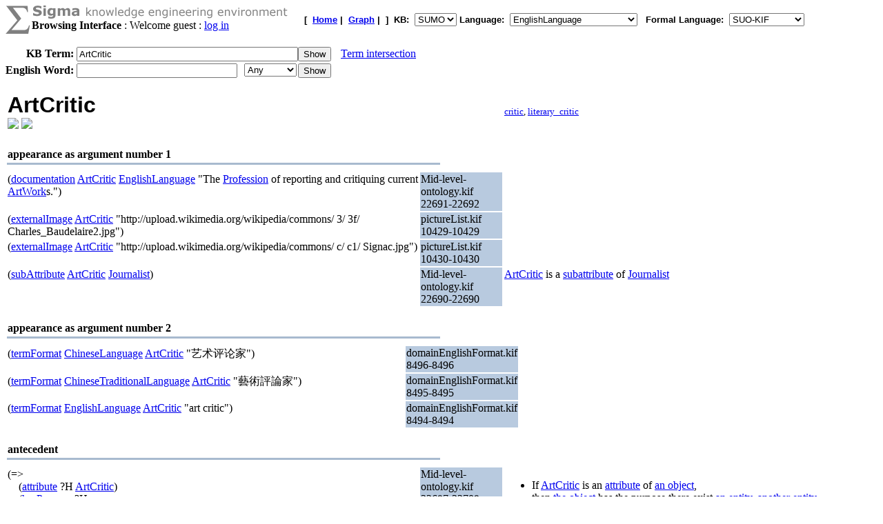

--- FILE ---
content_type: text/html;charset=UTF-8
request_url: https://sigma.ontologyportal.org:8443/sigma/Browse.jsp?kb=SUMO&term=ArtCritic
body_size: 19793
content:

<!DOCTYPE html
   PUBLIC "-//W3C//DTD XHTML 1.0 Transitional//EN"
   "https://www.w3.org/TR/xhtml1/DTD/xhtml1-transitional.dtd">
<meta http-equiv="Content-Type" content="text/html; charset=iso-8859-1" />
<html xmlns="https://www.w3.org/1999/xhtml" lang="en-US" xml:lang="en-US">



<html>
<head><title>ArtCritic - Sigma Knowledge base Browser</title></head>
<body bgcolor="#FFFFFF">





<!-- show KB header and KB search input -->



<form action="Browse.jsp">
    
    



<TABLE width="95%" cellspacing="0" cellpadding="0">
  <TR>
      <TD align="left" valign="top"><img src="pixmaps/sigmaSymbol-gray.gif"></TD>
      <TD align="left" valign="top">
        <img src="pixmaps/logoText-gray.gif"><br>
        <B>Browsing Interface</B>
         : Welcome guest : <a href="login.html">log in</a>
        
      </TD>
      <TD valign="bottom"></TD>
      <TD>
        <font FACE="Arial, Helvetica" SIZE=-1><b>[&nbsp;
        <A href="KBs.jsp"><b>Home</b></A>&nbsp;|&nbsp
<A href="Graph.jsp?kb=SUMO&term=ArtCritic&inst=inst&lang=EnglishLanguage"><B>Graph</B></A>&nbsp;|&nbsp

        ]&nbsp;
        <b>KB:&nbsp;
<select name=kb>
  <option value='SUMO' selected='yes'>SUMO</option>
</select>


        </b>
        <b>Language:&nbsp;
        <form method="get" action="Browse.jsp" style="display:inline;">
            <select name=lang onchange='this.form.submit()' >
  <option value='ChineseLanguage'>ChineseLanguage</option><option value='ChinesePinyinWriting'>ChinesePinyinWriting</option><option value='ChineseSimplifiedWriting'>ChineseSimplifiedWriting</option><option value='ChineseTraditionalLanguage'>ChineseTraditionalLanguage</option><option value='EnglishLanguage' selected='yes'>EnglishLanguage</option><option value='FrenchLanguage'>FrenchLanguage</option><option value='GermanLanguage'>GermanLanguage</option><option value='Hindi'>Hindi</option><option value='ItalianLanguage'>ItalianLanguage</option><option value='JapaneseLanguage'>JapaneseLanguage</option><option value='PortugueseLanguage'>PortugueseLanguage</option><option value='SpanishLanguage'>SpanishLanguage</option><option value='SwedishLanguage'>SwedishLanguage</option><option value='cb'>cb</option><option value='cz'>cz</option><option value='de'>de</option><option value='format'>format</option><option value='hi'>hi</option><option value='ro'>ro</option><option value='sv'>sv</option><option value='tg'>tg</option>
</select>

            <input type="hidden" name="kb" value="SUMO" />
        </form>
        </b>&nbsp;
        <b>Formal Language:&nbsp;
        <form method="get" action="Browse.jsp" style="display:inline;">
            <select name=flang onchange='this.form.submit()' >
  <option value='OWL'>OWL</option><option value='SUO-KIF' selected='yes'>SUO-KIF</option><option value='TPTP'>TPTP</option><option value='traditionalLogic'>traditionalLogic</option>
</select>

            <input type="hidden" name="kb" value="SUMO" />
        </form>
      <br>
      </td>
  </TR>
</TABLE>

  <table cellspacing="0" cellpadding="0">
      <tr>
          <td align="right"><b>KB Term:&nbsp;</b></td>
          <td align="left" valign="top" colspan="2">
              <input type="text" size="38"  name="term" value="ArtCritic">
          </td>
          <td align="left" valign="top">
              <input type="submit" value="Show">
              <img src="pixmaps/1pixel.gif" width="10"><a href="Intersect.jsp?kb=SUMO&lang=EnglishLanguage&flang=SUO-KIF&term1=ArtCritic">Term intersection</a>              
          </td>
         <br> 
      </tr>
      <tr>
          <td><img src="pixmaps/1pixel.gif" height="3"></td>
      </tr>
</form>

<!-- show WordNet search input -->
<form method="GET" action="WordNet.jsp">
  <tr>
      <td align="right"><b>English Word:&nbsp;</b></td>
        <input type="hidden" name="simple" value=null>
        <input type="hidden" name="kb" value=SUMO>
        <input type="hidden" name="lang" value=EnglishLanguage>
        <input type="hidden" name="flang" value=SUO-KIF>      
      <td align="left" valign="top">
          <input type="text" size="27" name="word">
          <img src="pixmaps/1pixel.gif" width="3"></td>
      <td align="left" valign="top">
          <select name="POS">
              <option selected value="0">Any
              <option  value="1">Noun
              <option  value="2">Verb
              <option  value="3">Adjective
              <option  value="4">Adverb
          </select>
      </td>
      <td align="left" valign="top">
          <input type="submit" value="Show">
      </td>
  </tr>
  </table>
</form>


<br>
 <title>Sigma KEE - ArtCritic</title>
<table width="95%"><tr><td width="50%"><font face="Arial,helvetica" size="+3"><b>ArtCritic</b></font><br><a href="http://upload.wikimedia.org/wikipedia/commons/3/3f/Charles_Baudelaire2.jpg"><img width="100" src="http://upload.wikimedia.org/wikipedia/commons/3/3f/Charles_Baudelaire2.jpg"></a>
<a href="http://upload.wikimedia.org/wikipedia/commons/c/c1/Signac.jpg"><img width="100" src="http://upload.wikimedia.org/wikipedia/commons/c/c1/Signac.jpg"></a>
</td><td width="10%"><img src="pixmaps/1pixel.gif" width="1" height="1" border="0"></td><td width="40%"><small><a href="WordNet.jsp?word=critic&POS=1&kb=SUMO&synset=09979589">critic</a>, <a href="WordNet.jsp?word=literary_critic&POS=1&kb=SUMO&synset=10266016">literary_critic</a></small></td></tr></table>
</b></font></td></tr></table>
<div><br><table align="left" width="50%">
  <tr>
    <td align="left" valign="bottom">
      <b>appearance as argument number 1</b>
    </td>
  </tr>
  <tr>
    <td bgcolor="#A8BACF">
      <img src="pixmaps/1pixel.gif" alt="-------------------------" width="1" height="1">
    </td>
  </tr>
</table>
<br><br>
<table width="95%"><tr><td width="50%" valign="top">(<a href="https://sigma.ontologyportal.org:8443/sigma/Browse.jsp?lang=EnglishLanguage&flang=SUO-KIF&kb=SUMO&term=documentation">documentation</a> <a href="https://sigma.ontologyportal.org:8443/sigma/Browse.jsp?lang=EnglishLanguage&flang=SUO-KIF&kb=SUMO&term=ArtCritic">ArtCritic</a> <a href="https://sigma.ontologyportal.org:8443/sigma/Browse.jsp?lang=EnglishLanguage&flang=SUO-KIF&kb=SUMO&term=EnglishLanguage">EnglishLanguage</a> "The <a href="https://sigma.ontologyportal.org:8443/sigma/Browse.jsp?lang=EnglishLanguage&flang=SUO-KIF&kb=SUMO&term=Profession">Profession</a> of reporting and critiquing current <a href="https://sigma.ontologyportal.org:8443/sigma/Browse.jsp?lang=EnglishLanguage&flang=SUO-KIF&kb=SUMO&term=ArtWork">ArtWork</a>s.")</td>
<td width="10%" valign="top" bgcolor="#B8CADF">Mid-level-ontology.kif 22691-22692</a></td>
<td width="40%" valign="top"></td></tr>
<tr><td width="50%" valign="top">(<a href="https://sigma.ontologyportal.org:8443/sigma/Browse.jsp?lang=EnglishLanguage&flang=SUO-KIF&kb=SUMO&term=externalImage">externalImage</a> <a href="https://sigma.ontologyportal.org:8443/sigma/Browse.jsp?lang=EnglishLanguage&flang=SUO-KIF&kb=SUMO&term=ArtCritic">ArtCritic</a> "http://upload.wikimedia.org/wikipedia/commons/ 3/ 3f/ Charles_Baudelaire2.jpg")</td>
<td width="10%" valign="top" bgcolor="#B8CADF">pictureList.kif 10429-10429</a></td>
<td width="40%" valign="top"></td></tr>
<tr><td width="50%" valign="top">(<a href="https://sigma.ontologyportal.org:8443/sigma/Browse.jsp?lang=EnglishLanguage&flang=SUO-KIF&kb=SUMO&term=externalImage">externalImage</a> <a href="https://sigma.ontologyportal.org:8443/sigma/Browse.jsp?lang=EnglishLanguage&flang=SUO-KIF&kb=SUMO&term=ArtCritic">ArtCritic</a> "http://upload.wikimedia.org/wikipedia/commons/ c/ c1/ Signac.jpg")</td>
<td width="10%" valign="top" bgcolor="#B8CADF">pictureList.kif 10430-10430</a></td>
<td width="40%" valign="top"></td></tr>
<tr><td width="50%" valign="top">(<a href="https://sigma.ontologyportal.org:8443/sigma/Browse.jsp?lang=EnglishLanguage&flang=SUO-KIF&kb=SUMO&term=subAttribute">subAttribute</a> <a href="https://sigma.ontologyportal.org:8443/sigma/Browse.jsp?lang=EnglishLanguage&flang=SUO-KIF&kb=SUMO&term=ArtCritic">ArtCritic</a> <a href="https://sigma.ontologyportal.org:8443/sigma/Browse.jsp?lang=EnglishLanguage&flang=SUO-KIF&kb=SUMO&term=Journalist">Journalist</a>)</td>
<td width="10%" valign="top" bgcolor="#B8CADF">Mid-level-ontology.kif 22690-22690</a></td>
<td width="40%" valign="top"><a href="https://sigma.ontologyportal.org:8443/sigma/Browse.jsp?lang=EnglishLanguage&flang=SUO-KIF&kb=SUMO&term=ArtCritic">ArtCritic</a> is a <a href="https://sigma.ontologyportal.org:8443/sigma/Browse.jsp?lang=EnglishLanguage&flang=SUO-KIF&kb=SUMO&term=subAttribute">subattribute</a> of <a href="https://sigma.ontologyportal.org:8443/sigma/Browse.jsp?lang=EnglishLanguage&flang=SUO-KIF&kb=SUMO&term=Journalist">Journalist</a></td></tr>
</table>
<div><br><table align="left" width="50%">
  <tr>
    <td align="left" valign="bottom">
      <b>appearance as argument number 2</b>
    </td>
  </tr>
  <tr>
    <td bgcolor="#A8BACF">
      <img src="pixmaps/1pixel.gif" alt="-------------------------" width="1" height="1">
    </td>
  </tr>
</table>
<br><br>
<table width="95%"><tr><td width="50%" valign="top">(<a href="https://sigma.ontologyportal.org:8443/sigma/Browse.jsp?lang=EnglishLanguage&flang=SUO-KIF&kb=SUMO&term=termFormat">termFormat</a> <a href="https://sigma.ontologyportal.org:8443/sigma/Browse.jsp?lang=EnglishLanguage&flang=SUO-KIF&kb=SUMO&term=ChineseLanguage">ChineseLanguage</a> <a href="https://sigma.ontologyportal.org:8443/sigma/Browse.jsp?lang=EnglishLanguage&flang=SUO-KIF&kb=SUMO&term=ArtCritic">ArtCritic</a> "艺术评论家")</td>
<td width="10%" valign="top" bgcolor="#B8CADF">domainEnglishFormat.kif 8496-8496</a></td>
<td width="40%" valign="top"></td></tr>
<tr><td width="50%" valign="top">(<a href="https://sigma.ontologyportal.org:8443/sigma/Browse.jsp?lang=EnglishLanguage&flang=SUO-KIF&kb=SUMO&term=termFormat">termFormat</a> <a href="https://sigma.ontologyportal.org:8443/sigma/Browse.jsp?lang=EnglishLanguage&flang=SUO-KIF&kb=SUMO&term=ChineseTraditionalLanguage">ChineseTraditionalLanguage</a> <a href="https://sigma.ontologyportal.org:8443/sigma/Browse.jsp?lang=EnglishLanguage&flang=SUO-KIF&kb=SUMO&term=ArtCritic">ArtCritic</a> "藝術評論家")</td>
<td width="10%" valign="top" bgcolor="#B8CADF">domainEnglishFormat.kif 8495-8495</a></td>
<td width="40%" valign="top"></td></tr>
<tr><td width="50%" valign="top">(<a href="https://sigma.ontologyportal.org:8443/sigma/Browse.jsp?lang=EnglishLanguage&flang=SUO-KIF&kb=SUMO&term=termFormat">termFormat</a> <a href="https://sigma.ontologyportal.org:8443/sigma/Browse.jsp?lang=EnglishLanguage&flang=SUO-KIF&kb=SUMO&term=EnglishLanguage">EnglishLanguage</a> <a href="https://sigma.ontologyportal.org:8443/sigma/Browse.jsp?lang=EnglishLanguage&flang=SUO-KIF&kb=SUMO&term=ArtCritic">ArtCritic</a> "art critic")</td>
<td width="10%" valign="top" bgcolor="#B8CADF">domainEnglishFormat.kif 8494-8494</a></td>
<td width="40%" valign="top"></td></tr>
</table>
<div><br><table align="left" width="50%">
  <tr>
    <td align="left" valign="bottom">
      <b>antecedent</b>
    </td>
  </tr>
  <tr>
    <td bgcolor="#A8BACF">
      <img src="pixmaps/1pixel.gif" alt="-------------------------" width="1" height="1">
    </td>
  </tr>
</table>
<br><br>
<table width="95%"><tr><td width="50%" valign="top">(=><br>
&nbsp;&nbsp;&nbsp;&nbsp;(<a href="https://sigma.ontologyportal.org:8443/sigma/Browse.jsp?lang=EnglishLanguage&flang=SUO-KIF&kb=SUMO&term=attribute">attribute</a> ?H <a href="https://sigma.ontologyportal.org:8443/sigma/Browse.jsp?lang=EnglishLanguage&flang=SUO-KIF&kb=SUMO&term=ArtCritic">ArtCritic</a>)<br>
&nbsp;&nbsp;&nbsp;&nbsp;(<a href="https://sigma.ontologyportal.org:8443/sigma/Browse.jsp?lang=EnglishLanguage&flang=SUO-KIF&kb=SUMO&term=hasPurpose">hasPurpose</a> ?H<br>
&nbsp;&nbsp;&nbsp;&nbsp;&nbsp;&nbsp;&nbsp;&nbsp;(<a href="https://sigma.ontologyportal.org:8443/sigma/Browse.jsp?lang=EnglishLanguage&flang=SUO-KIF&kb=SUMO&term=exists">exists</a> (?AW ?T ?CLASS)<br>
&nbsp;&nbsp;&nbsp;&nbsp;&nbsp;&nbsp;&nbsp;&nbsp;&nbsp;&nbsp;&nbsp;&nbsp;(<a href="https://sigma.ontologyportal.org:8443/sigma/Browse.jsp?lang=EnglishLanguage&flang=SUO-KIF&kb=SUMO&term=and">and</a><br>
&nbsp;&nbsp;&nbsp;&nbsp;&nbsp;&nbsp;&nbsp;&nbsp;&nbsp;&nbsp;&nbsp;&nbsp;&nbsp;&nbsp;&nbsp;&nbsp;(<a href="https://sigma.ontologyportal.org:8443/sigma/Browse.jsp?lang=EnglishLanguage&flang=SUO-KIF&kb=SUMO&term=instance">instance</a> ?AW <a href="https://sigma.ontologyportal.org:8443/sigma/Browse.jsp?lang=EnglishLanguage&flang=SUO-KIF&kb=SUMO&term=ArtWork">ArtWork</a>)<br>
&nbsp;&nbsp;&nbsp;&nbsp;&nbsp;&nbsp;&nbsp;&nbsp;&nbsp;&nbsp;&nbsp;&nbsp;&nbsp;&nbsp;&nbsp;&nbsp;(<a href="https://sigma.ontologyportal.org:8443/sigma/Browse.jsp?lang=EnglishLanguage&flang=SUO-KIF&kb=SUMO&term=overlapsTemporally">overlapsTemporally</a><br>
&nbsp;&nbsp;&nbsp;&nbsp;&nbsp;&nbsp;&nbsp;&nbsp;&nbsp;&nbsp;&nbsp;&nbsp;&nbsp;&nbsp;&nbsp;&nbsp;&nbsp;&nbsp;&nbsp;&nbsp;(<a href="https://sigma.ontologyportal.org:8443/sigma/Browse.jsp?lang=EnglishLanguage&flang=SUO-KIF&kb=SUMO&term=WhenFn">WhenFn</a> ?AW)<br>
&nbsp;&nbsp;&nbsp;&nbsp;&nbsp;&nbsp;&nbsp;&nbsp;&nbsp;&nbsp;&nbsp;&nbsp;&nbsp;&nbsp;&nbsp;&nbsp;&nbsp;&nbsp;&nbsp;&nbsp;(<a href="https://sigma.ontologyportal.org:8443/sigma/Browse.jsp?lang=EnglishLanguage&flang=SUO-KIF&kb=SUMO&term=WhenFn">WhenFn</a> ?H))<br>
&nbsp;&nbsp;&nbsp;&nbsp;&nbsp;&nbsp;&nbsp;&nbsp;&nbsp;&nbsp;&nbsp;&nbsp;&nbsp;&nbsp;&nbsp;&nbsp;(<a href="https://sigma.ontologyportal.org:8443/sigma/Browse.jsp?lang=EnglishLanguage&flang=SUO-KIF&kb=SUMO&term=instance">instance</a> ?T ?CLASS)<br>
&nbsp;&nbsp;&nbsp;&nbsp;&nbsp;&nbsp;&nbsp;&nbsp;&nbsp;&nbsp;&nbsp;&nbsp;&nbsp;&nbsp;&nbsp;&nbsp;(<a href="https://sigma.ontologyportal.org:8443/sigma/Browse.jsp?lang=EnglishLanguage&flang=SUO-KIF&kb=SUMO&term=subclass">subclass</a> ?CLASS <a href="https://sigma.ontologyportal.org:8443/sigma/Browse.jsp?lang=EnglishLanguage&flang=SUO-KIF&kb=SUMO&term=Article">Article</a>)<br>
&nbsp;&nbsp;&nbsp;&nbsp;&nbsp;&nbsp;&nbsp;&nbsp;&nbsp;&nbsp;&nbsp;&nbsp;&nbsp;&nbsp;&nbsp;&nbsp;(<a href="https://sigma.ontologyportal.org:8443/sigma/Browse.jsp?lang=EnglishLanguage&flang=SUO-KIF&kb=SUMO&term=authors">authors</a> ?H ?CLASS)<br>
&nbsp;&nbsp;&nbsp;&nbsp;&nbsp;&nbsp;&nbsp;&nbsp;&nbsp;&nbsp;&nbsp;&nbsp;&nbsp;&nbsp;&nbsp;&nbsp;(<a href="https://sigma.ontologyportal.org:8443/sigma/Browse.jsp?lang=EnglishLanguage&flang=SUO-KIF&kb=SUMO&term=refers">refers</a> ?T ?AW)))))</td>
<td width="10%" valign="top" bgcolor="#B8CADF">Mid-level-ontology.kif 22697-22709</a></td>
<td width="40%" valign="top"><ul><li>If <a href="https://sigma.ontologyportal.org:8443/sigma/Browse.jsp?lang=EnglishLanguage&flang=SUO-KIF&kb=SUMO&term=ArtCritic">ArtCritic</a> is an <a href="https://sigma.ontologyportal.org:8443/sigma/Browse.jsp?lang=EnglishLanguage&flang=SUO-KIF&kb=SUMO&term=attribute">attribute</a> of <a href="https://sigma.ontologyportal.org:8443/sigma/Browse.jsp?lang=EnglishLanguage&flang=SUO-KIF&kb=SUMO&term=Object">an object</a>,</li><li>then <a href="https://sigma.ontologyportal.org:8443/sigma/Browse.jsp?lang=EnglishLanguage&flang=SUO-KIF&kb=SUMO&term=Object">the object</a> has the purpose there exist <a href="https://sigma.ontologyportal.org:8443/sigma/Browse.jsp?lang=EnglishLanguage&flang=SUO-KIF&kb=SUMO&term=Entity">an entity</a>, <a href="https://sigma.ontologyportal.org:8443/sigma/Browse.jsp?lang=EnglishLanguage&flang=SUO-KIF&kb=SUMO&term=Entity">another entity</a> and <a href="https://sigma.ontologyportal.org:8443/sigma/Browse.jsp?lang=EnglishLanguage&flang=SUO-KIF&kb=SUMO&term=Entity">a third entity</a> such that <a href="https://sigma.ontologyportal.org:8443/sigma/Browse.jsp?lang=EnglishLanguage&flang=SUO-KIF&kb=SUMO&term=Entity">the entity</a> is an <a href="https://sigma.ontologyportal.org:8443/sigma/Browse.jsp?lang=EnglishLanguage&flang=SUO-KIF&kb=SUMO&term=instance">instance</a> of <a href="https://sigma.ontologyportal.org:8443/sigma/Browse.jsp?lang=EnglishLanguage&flang=SUO-KIF&kb=SUMO&term=ArtWork">art work</a> and the <a href="https://sigma.ontologyportal.org:8443/sigma/Browse.jsp?lang=EnglishLanguage&flang=SUO-KIF&kb=SUMO&term=WhenFn">time</a> of existence of <a href="https://sigma.ontologyportal.org:8443/sigma/Browse.jsp?lang=EnglishLanguage&flang=SUO-KIF&kb=SUMO&term=Object">the object</a> <a href="https://sigma.ontologyportal.org:8443/sigma/Browse.jsp?lang=EnglishLanguage&flang=SUO-KIF&kb=SUMO&term=overlapsTemporally">overlap</a>s the <a href="https://sigma.ontologyportal.org:8443/sigma/Browse.jsp?lang=EnglishLanguage&flang=SUO-KIF&kb=SUMO&term=WhenFn">time</a> of existence of <a href="https://sigma.ontologyportal.org:8443/sigma/Browse.jsp?lang=EnglishLanguage&flang=SUO-KIF&kb=SUMO&term=Entity">the entity</a> and <a href="https://sigma.ontologyportal.org:8443/sigma/Browse.jsp?lang=EnglishLanguage&flang=SUO-KIF&kb=SUMO&term=Entity">the other entity</a> is an <a href="https://sigma.ontologyportal.org:8443/sigma/Browse.jsp?lang=EnglishLanguage&flang=SUO-KIF&kb=SUMO&term=instance">instance</a> of <a href="https://sigma.ontologyportal.org:8443/sigma/Browse.jsp?lang=EnglishLanguage&flang=SUO-KIF&kb=SUMO&term=Entity">the third entity</a> and <a href="https://sigma.ontologyportal.org:8443/sigma/Browse.jsp?lang=EnglishLanguage&flang=SUO-KIF&kb=SUMO&term=Entity">the third entity</a> is a <a href="https://sigma.ontologyportal.org:8443/sigma/Browse.jsp?lang=EnglishLanguage&flang=SUO-KIF&kb=SUMO&term=subclass">subclass</a> of <a href="https://sigma.ontologyportal.org:8443/sigma/Browse.jsp?lang=EnglishLanguage&flang=SUO-KIF&kb=SUMO&term=Article">article</a> and <a href="https://sigma.ontologyportal.org:8443/sigma/Browse.jsp?lang=EnglishLanguage&flang=SUO-KIF&kb=SUMO&term=Object">the object</a> is the <a href="https://sigma.ontologyportal.org:8443/sigma/Browse.jsp?lang=EnglishLanguage&flang=SUO-KIF&kb=SUMO&term=authors">author</a> of <a href="https://sigma.ontologyportal.org:8443/sigma/Browse.jsp?lang=EnglishLanguage&flang=SUO-KIF&kb=SUMO&term=Entity">the third entity</a> and <a href="https://sigma.ontologyportal.org:8443/sigma/Browse.jsp?lang=EnglishLanguage&flang=SUO-KIF&kb=SUMO&term=Entity">the other entity</a> includes a <a href="https://sigma.ontologyportal.org:8443/sigma/Browse.jsp?lang=EnglishLanguage&flang=SUO-KIF&kb=SUMO&term=refers">reference</a> to <a href="https://sigma.ontologyportal.org:8443/sigma/Browse.jsp?lang=EnglishLanguage&flang=SUO-KIF&kb=SUMO&term=Entity">the entity</a></li></ul></td></tr>
</table>
<p><table align="left" width="50%"><tr><td bgcolor="#A8BACF"><img src="pixmaps/1pixel.gif" width="1" height="1" border="0"></td></tr></table><br>

<small><a href="https://sigma.ontologyportal.org:8443/sigma/TreeView.jsp?lang=EnglishLanguage&flang=SUO-KIF&kb=SUMO&term=ArtCritic">Show full definition with tree view</a></small><br>

<small><a href="https://sigma.ontologyportal.org:8443/sigma/SimpleBrowse.jsp?lang=EnglishLanguage&flang=SUO-KIF&kb=SUMO&simple=yes&term=ArtCritic">Show simplified definition (without tree view)</a></small><br>

<small><a href="https://sigma.ontologyportal.org:8443/sigma/TreeView.jsp?lang=EnglishLanguage&flang=SUO-KIF&kb=SUMO&simple=yes&term=ArtCritic">Show simplified definition (with tree view)</a></small><p>
<br>

<p>
<table ALIGN='LEFT' WIDTH='50%'><tr><TD BGCOLOR='#A8BACF'>
    <IMG SRC='pixmaps/1pixel.gif' width=1 height=1 border=0></TD></tr>
</table><BR>
<small><a href="https://github.com/ontologyportal/sigmakee">Sigma web home</a>&nbsp;&nbsp;&nbsp;&nbsp;&nbsp;
<a href="https://www.ontologyportal.org">Suggested Upper Merged Ontology (SUMO) web home</a></small><br>
<small>Sigma version 3.0 is <a href="http://www.gnu.org/copyleft/gpl.html">open source software</a>
produced by <a href="https://www.articulatesoftware.com">Articulate Software</a> and its partners</small><p>
</html>
</body>
</html>
